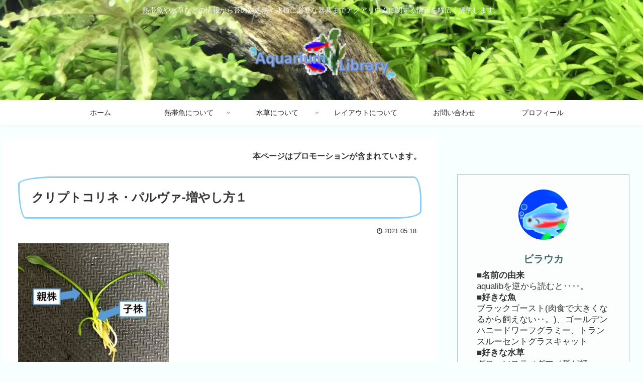

--- FILE ---
content_type: text/html; charset=utf-8
request_url: https://www.google.com/recaptcha/api2/aframe
body_size: 250
content:
<!DOCTYPE HTML><html><head><meta http-equiv="content-type" content="text/html; charset=UTF-8"></head><body><script nonce="75R77p942RgzEU5wuCApfg">/** Anti-fraud and anti-abuse applications only. See google.com/recaptcha */ try{var clients={'sodar':'https://pagead2.googlesyndication.com/pagead/sodar?'};window.addEventListener("message",function(a){try{if(a.source===window.parent){var b=JSON.parse(a.data);var c=clients[b['id']];if(c){var d=document.createElement('img');d.src=c+b['params']+'&rc='+(localStorage.getItem("rc::a")?sessionStorage.getItem("rc::b"):"");window.document.body.appendChild(d);sessionStorage.setItem("rc::e",parseInt(sessionStorage.getItem("rc::e")||0)+1);localStorage.setItem("rc::h",'1769488619354');}}}catch(b){}});window.parent.postMessage("_grecaptcha_ready", "*");}catch(b){}</script></body></html>

--- FILE ---
content_type: text/plain
request_url: https://www.google-analytics.com/j/collect?v=1&_v=j102&a=1168051771&t=pageview&_s=1&dl=https%3A%2F%2Faqualib.jp%2Fcryptocoryne-parva%2F%25E3%2582%25AF%25E3%2583%25AA%25E3%2583%2597%25E3%2583%2588%25E3%2582%25B3%25E3%2583%25AA%25E3%2583%258D%25E3%2583%25BB%25E3%2583%2591%25E3%2583%25AB%25E3%2583%25B4%25E3%2582%25A1-%25E5%25A2%2597%25E3%2582%2584%25E3%2581%2597%25E6%2596%25B9%25EF%25BC%2591&ul=en-us%40posix&dt=%E3%82%AF%E3%83%AA%E3%83%97%E3%83%88%E3%82%B3%E3%83%AA%E3%83%8D%E3%83%BB%E3%83%91%E3%83%AB%E3%83%B4%E3%82%A1-%E5%A2%97%E3%82%84%E3%81%97%E6%96%B9%EF%BC%91%20%7C%20Aquarium%20Library&sr=1280x720&vp=1280x720&_u=YEBAAAABAAAAAC~&jid=1334510709&gjid=1173201823&cid=1626642832.1769488618&tid=UA-90459714-1&_gid=953669784.1769488618&_r=1&_slc=1&gtm=45He61n1n81TDGSLVSza200&gcd=13l3l3l3l1l1&dma=0&tag_exp=103116026~103200004~104527906~104528500~104684208~104684211~105391253~115495938~115616986~115938465~115938468~116185181~116185182~116682875~117041587~117042505&z=1038309374
body_size: -448
content:
2,cG-V3G3CB29RP